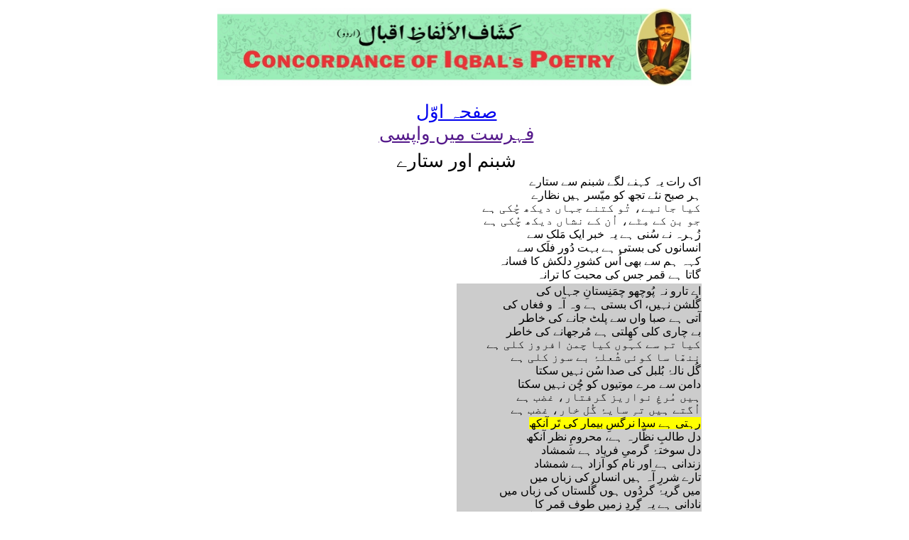

--- FILE ---
content_type: text/html; charset=UTF-8
request_url: https://concordance.allamaiqbal.com/stanza.php?phrase=3878&stanzano=131037
body_size: 1524
content:
<!DOCTYPE html PUBLIC "-//W3C//DTD XHTML 1.0 Transitional//EN" "http://www.w3.org/TR/xhtml1/DTD/xhtml1-transitional.dtd">
<html xmlns="http://www.w3.org/1999/xhtml">
<head>
<meta http-equiv="Content-Type" content="text/html; charset=utf-8" />
<link href="index.css" rel="stylesheet" type="text/css" />
<title></title>
</head>

<body dir="rtl">
<div align="center">
<table>
<tr>
  <td><img src="banner.jpg" width="668" height="110" /></td></tr>
</table>
<br />
<div align="center">

 <a class="alphabetHeading" href="index.html">صفحہ اوّل</a>
</div>
<script>
    document.write('<a class="alphabetHeading" href="' + document.referrer + '">فہرست میں واپسی</a>');
</script>
<br />
<table width="700px"  class="alphabetList">
<tr class="alphabetHeading"><td width="50%"></td><td width="50%"></td></tr>
<tr class="alphabetHeading"><td colspan="2" align="center">
شبنم اور ستارے</td></tr><tr><td align=right>اک رات یہ کہنے لگے شبنم سے ستارے<br>ہر صبح نئے تجھ کو میّسر ہیں نظارے<br>کیا جانیے، تُو کتنے جہاں دیکھ چُکی ہے<br>جو بن کے مِٹے، اُن کے نشاں دیکھ چُکی ہے<br>زُہرہ نے سُنی ہے یہ خبر ایک مَلک سے<br>انسانوں کی بستی ہے بہت دُور فلَک سے<br>کہہ ہم سے بھی اُس کشورِ دلکش کا فسانہ<br>گاتا ہے قمر جس کی محبت کا ترانہ</td></tr><tr><td align=right bgcolor=#CCC>اے تارو نہ پُوچھو چمَنِستانِ جہاں کی<br>گُلشن نہیں، اک بستی ہے وہ آہ و فغاں کی<br>آتی ہے صبا واں سے پلٹ جانے کی خاطر<br>بے چاری کلی کھِلتی ہے مُرجھانے کی خاطر<br>کیا تم سے کہوں کیا چمن افروز کلی ہے<br>ننھّا سا کوئی شُعلۂ بے سوز کلی ہے<br>گُل نالۂ بُلبل کی صدا سُن نہیں سکتا<br>دامن سے مرے موتیوں کو چُن نہیں سکتا<br>ہیں مُرغِ نواریز گرفتار، غضب ہے<br>اُگتے ہیں تہِ سایۂ گُل خار، غضب ہے<br><span style=background-color:#FF0><a name=3878>رہتی ہے سدا نرگسِ بیمار کی تَر آنکھ</a></span><br>دل طالبِ نظّارہ ہے، محرومِ نظر آنکھ<br>دل سوختۂ گرمیِ فریاد ہے شمشاد<br>زندانی ہے اور نام کو آزاد ہے شمشاد<br>تارے شررِ آہ ہیں انساں کی زباں میں<br>میں گریۂ گردُوں ہوں گُلستاں کی زباں میں<br>نادانی ہے یہ گِردِ زمیں طوف قمر کا<br>سمجھا ہے کہ درماں ہے وہاں داغ جگر کا<br>بنیاد ہے کاشانۂ عالم کی ہوا پر<br>فریاد کی تصویر ہے قرطاسِ فضا پر</td></tr>
</table>

</div>
<script defer src="https://static.cloudflareinsights.com/beacon.min.js/vcd15cbe7772f49c399c6a5babf22c1241717689176015" integrity="sha512-ZpsOmlRQV6y907TI0dKBHq9Md29nnaEIPlkf84rnaERnq6zvWvPUqr2ft8M1aS28oN72PdrCzSjY4U6VaAw1EQ==" data-cf-beacon='{"version":"2024.11.0","token":"bd491a40549e4527b404b14c4cbdfea4","r":1,"server_timing":{"name":{"cfCacheStatus":true,"cfEdge":true,"cfExtPri":true,"cfL4":true,"cfOrigin":true,"cfSpeedBrain":true},"location_startswith":null}}' crossorigin="anonymous"></script>
</body>
</html>
